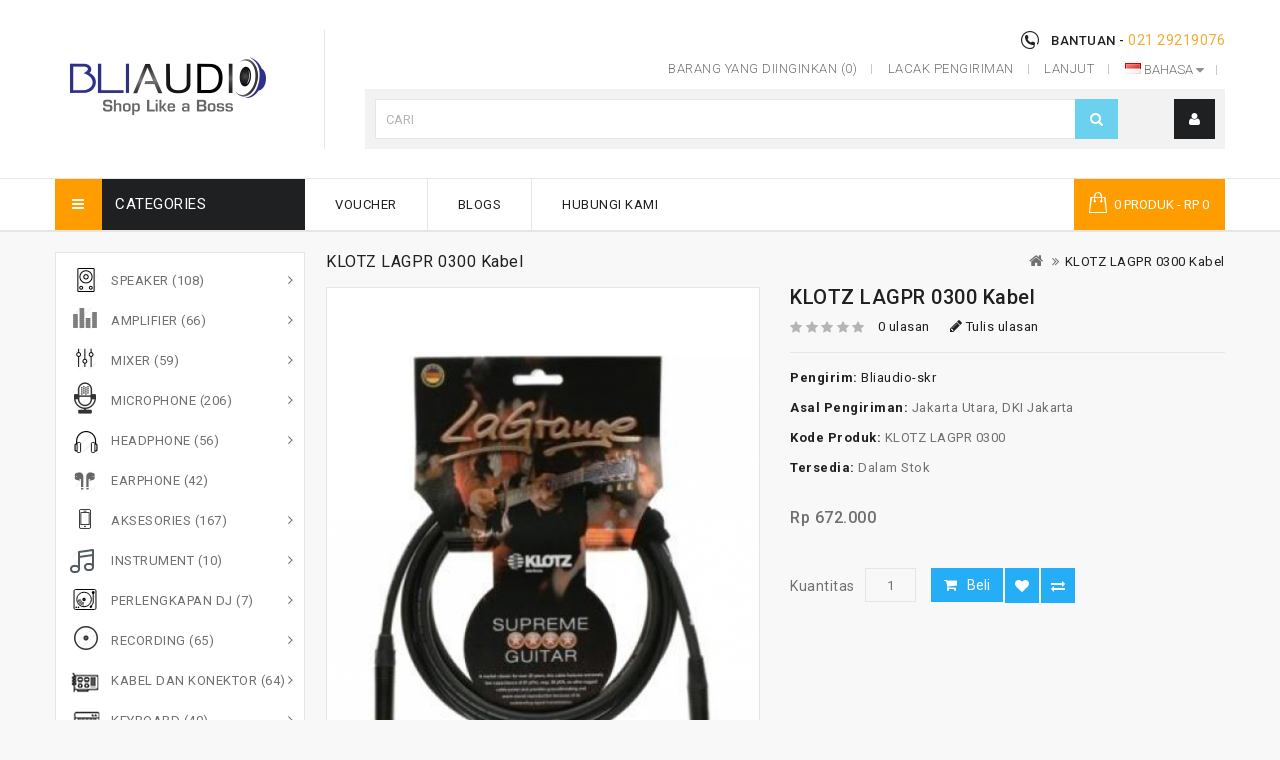

--- FILE ---
content_type: text/html; charset=UTF-8
request_url: https://www.bliaudio.com/klotz-lagpr-0300-kabel-p240
body_size: 12722
content:
                                                                                                                                                                                                                                                                                                                                                                                                                      <!DOCTYPE html>
<!--[if IE]><![endif]-->
<!--[if IE 8 ]><html dir="ltr" lang="id" class="ie8"><![endif]-->
<!--[if IE 9 ]><html dir="ltr" lang="id" class="ie9"><![endif]-->
<!--[if (gt IE 9)|!(IE)]><!-->
<html dir="ltr" lang="id">
<!--<![endif]-->
<head>
<meta charset="UTF-8" />
<meta name="viewport" content="width=device-width, initial-scale=1">
<meta name="google-site-verification" content="VBwtIkp57rDb1aa6z1QFXMTJd8YXxILBK6gQdUp5WBI" />
<meta http-equiv="X-UA-Compatible" content="IE=edge">
<title>KLOTZ LAGPR 0300 Kabel</title>
<base href="https://www.bliaudio.com/" />

<script src="catalog/view/javascript/jquery/jquery-2.1.1.min.js" type="text/javascript"></script>
<script src="catalog/view/javascript/bootstrap/js/bootstrap.min.js" type="text/javascript"></script>
<link href="catalog/view/javascript/font-awesome/css/font-awesome.min.css" rel="stylesheet" type="text/css" />
<link href="//fonts.googleapis.com/css?family=Open+Sans:400,400i,300,700" rel="stylesheet" type="text/css" />
<link href='https://fonts.googleapis.com/css?family=Roboto:300,400,700,400italic,500' rel='stylesheet' type='text/css' />
<link href='https://fonts.googleapis.com/css?family=Dosis:400,300,500,600,700' rel='stylesheet' type='text/css' />
<link href='https://fonts.googleapis.com/css?family=Squada+One' rel='stylesheet' type='text/css' />
<link href='https://fonts.googleapis.com/css?family=Lato:400,300' rel='stylesheet' type='text/css' />
<link href="catalog/view/theme/OPC080192_1/stylesheet/stylesheet.css" rel="stylesheet">

<link rel="stylesheet" type="text/css" href="catalog/view/theme/OPC080192_1/stylesheet/megnor/carousel.css" />
<link rel="stylesheet" type="text/css" href="catalog/view/theme/OPC080192_1/stylesheet/megnor/custom.css" />
<link rel="stylesheet" type="text/css" href="catalog/view/theme/OPC080192_1/stylesheet/megnor/bootstrap.min.css" />
<link rel="stylesheet" type="text/css" href="catalog/view/theme/OPC080192_1/stylesheet/megnor/lightbox.css" />
<link rel="stylesheet" type="text/css" href="catalog/view/theme/OPC080192_1/stylesheet/megnor/animate.css" />
<link rel="stylesheet" type="text/css" href="catalog/view/theme/OPC080192_1/stylesheet/megnor/search_suggestion.css" />


<link href="catalog/view/javascript/jquery/magnific/magnific-popup.css" type="text/css" rel="stylesheet" media="screen" />
<link href="catalog/view/javascript/jquery/datetimepicker/bootstrap-datetimepicker.min.css" type="text/css" rel="stylesheet" media="screen" />
<link href="catalog/view/javascript/jquery/ui/jquery-ui.css" type="text/css" rel="stylesheet" media="screen" />

<!-- Megnor www.templatemela.com - Start -->
<script type="text/javascript" src="catalog/view/javascript/megnor/custom.js"></script>
<script type="text/javascript" src="catalog/view/javascript/megnor/jstree.min.js"></script>
<script type="text/javascript" src="catalog/view/javascript/megnor/carousel.min.js"></script>
<script type="text/javascript" src="catalog/view/javascript/megnor/megnor.min.js"></script>
<script type="text/javascript" src="catalog/view/javascript/megnor/jquery.custom.min.js"></script>
<script type="text/javascript" src="catalog/view/javascript/megnor/jquery.formalize.min.js"></script>
<script type="text/javascript" src="catalog/view/javascript/lightbox/lightbox-2.6.min.js"></script>
<script type="text/javascript" src="catalog/view/javascript/megnor/tabs.js"></script>
<script type="text/javascript" src="catalog/view/javascript/megnor/jquery.elevatezoom.min.js"></script>
<script type="text/javascript" src="catalog/view/javascript/megnor/bootstrap-notify.min.js"></script>
<script type="text/javascript" src="catalog/view/javascript/megnor/jquery-migrate-1.2.1.min.js"></script>
<script type="text/javascript" src="catalog/view/javascript/megnor/jquery.easing.1.3.js"></script>
<script type="text/javascript" src="catalog/view/javascript/megnor/doubletaptogo.js"></script>
<!-- Megnor www.templatemela.com - End -->

<script src="catalog/view/javascript/common_electro.js" type="text/javascript"></script>
		<link href="https://www.bliaudio.com/klotz-lagpr-0300-kabel-p240" rel="canonical" />
		<link href="https://www.bliaudio.com/image/catalog/web/fav-icon.png" rel="icon" />
	
<script src="catalog/view/javascript/jquery/magnific/jquery.magnific-popup.min.js" type="text/javascript"></script>
<script src="catalog/view/javascript/jquery/datetimepicker/moment.js" type="text/javascript"></script>
<script src="catalog/view/javascript/jquery/datetimepicker/bootstrap-datetimepicker.min.js" type="text/javascript"></script>
<script src="catalog/view/javascript/search_suggestion/search_suggestion.js" type="text/javascript"></script>
<script src="catalog/view/javascript/jquery/ui/jquery-ui.js" type="text/javascript"></script>
<script>
  (function(i,s,o,g,r,a,m){i['GoogleAnalyticsObject']=r;i[r]=i[r]||function(){
  (i[r].q=i[r].q||[]).push(arguments)},i[r].l=1*new Date();a=s.createElement(o),
  m=s.getElementsByTagName(o)[0];a.async=1;a.src=g;m.parentNode.insertBefore(a,m)
  })(window,document,'script','https://www.google-analytics.com/analytics.js','ga');

  ga('create', 'UA-99000719-1', 'auto');
  ga('send', 'pageview');

</script>	

			<!-- Facebook Pixel Code -->
			<script>
			  !function(f,b,e,v,n,t,s)
			  {if(f.fbq)return;n=f.fbq=function(){n.callMethod?
			  n.callMethod.apply(n,arguments):n.queue.push(arguments)};
			  if(!f._fbq)f._fbq=n;n.push=n;n.loaded=!0;n.version='2.0';
			  n.queue=[];t=b.createElement(e);t.async=!0;
			  t.src=v;s=b.getElementsByTagName(e)[0];
			  s.parentNode.insertBefore(t,s)}(window, document,'script',
			  'https://connect.facebook.net/en_US/fbevents.js');
			  fbq('init', '350500552053280');
			  fbq('track', 'PageView');
			</script>
			<noscript><img height="1" width="1" style="display:none"
			  src="https://www.facebook.com/tr?id=350500552053280&ev=PageView&noscript=1"
			/></noscript>
			<!-- End Facebook Pixel Code -->
            
<link href="catalog/view/theme/OPC080192_1/stylesheet/default-override.css" rel="stylesheet">

</head>


<body class="product-product-240 layout-2 left-col">
<nav id="top"> 
  <div class="container">
    
    
  </div>
</nav>
<header>
  <div class="container">
    <div class="row">
	<div class="header-left">
      <div class="col-sm-4 header-logo">
        <div id="logo">
                    <a href="https://www.bliaudio.com/index.html"><img src="https://www.bliaudio.com/image/catalog/web/bliaudio_tag3.jpg" title="Bliaudio" alt="Bliaudio" class="img-responsive" /></a>
                  </div>
      </div>
	  </div>
	  <div class="header-right">
	   <div class="content_headercms_top">
	   <div class="headertopright">
	                                                                                   <div class="contact-text">
<div class="text1">Bantuan - </div>
</div>	   <div class="text2"><i class="fa fa-phone"></i> <a href="https://www.bliaudio.com/contact"><span class="hidden-xs hidden-sm hidden-md">021 29219076</span></a></div>
	    
	   </div>
	   </div>
	   
	  <div id="top-links" class="nav pull-right">
	  
	   <div class="lang-curr"><div class="pull-left">
<form action="https://www.bliaudio.com/index.php?route=common/language/language" method="post" enctype="multipart/form-data" id="form-language">
  <div class="btn-group">
    <button class="btn btn-link dropdown-toggle" data-toggle="dropdown">
            <img src="catalog/language/id-id/id-id.png" alt="Bahasa Indonesia" title="Bahasa Indonesia">
                    <span class="hidden-xs hidden-sm hidden-md">Bahasa</span> <i class="fa fa-caret-down"></i></button>
    <ul class="dropdown-menu language-menu">
            <li><button class="btn btn-link btn-block language-select" type="button" name="id-id"><img src="catalog/language/id-id/id-id.png" alt="Bahasa Indonesia" title="Bahasa Indonesia" /> Bahasa Indonesia</button></li>
            <li><button class="btn btn-link btn-block language-select" type="button" name="en-gb"><img src="catalog/language/en-gb/en-gb.png" alt="English" title="English" /> English</button></li>
          </ul>
  </div>
  <input type="hidden" name="code" value="" />
  <input type="hidden" name="redirect" value="https://www.bliaudio.com/klotz-lagpr-0300-kabel-p240?_route_=klotz-lagpr-0300-kabel-p240" />
</form>
</div>
</div>
	  
      <ul class="list-inline">
        <li><a href="https://www.bliaudio.com/wishlist" id="wishlist-total" title="Barang yang diinginkan (0)"><i class="fa fa-heart"></i> <span class="hidden-xs hidden-sm hidden-md">Barang yang diinginkan (0)</span></a></li>

            <li><a href="https://www.bliaudio.com/shipment-tracking" id="shipment-tracking" title="Lacak Pengiriman"><i class="fa fa-truck"></i> <span class="hidden-xs hidden-sm hidden-md">Lacak Pengiriman</span></a></li>
            
        <li><a href="https://www.bliaudio.com/checkout" title="Lanjut"><i class="fa fa-share"></i> <span class="hidden-xs hidden-sm hidden-md">Lanjut</span></a></li>
      </ul>
    </div>
	   
      <div class="col-sm-5 header-search">
			<div id="search" class="input-group">

            <div class="col-sm-3 sort hidden">
            
          <select name="category_id" class="form-control">
            <option value="0">Kategori</option>
                                    <option value="139">Speaker</option>
                                                <option value="140">&nbsp;&nbsp;&nbsp;&nbsp;&nbsp;&nbsp;Aktif</option>
                                                            <option value="141">&nbsp;&nbsp;&nbsp;&nbsp;&nbsp;&nbsp;Pasif</option>
                                                                        <option value="143">Amplifier</option>
                                                <option value="228">&nbsp;&nbsp;&nbsp;&nbsp;&nbsp;&nbsp;Headphone Amplifier</option>
                                                            <option value="145">&nbsp;&nbsp;&nbsp;&nbsp;&nbsp;&nbsp;Instrument</option>
                                                            <option value="147">&nbsp;&nbsp;&nbsp;&nbsp;&nbsp;&nbsp;PA</option>
                                                            <option value="182">&nbsp;&nbsp;&nbsp;&nbsp;&nbsp;&nbsp;Profesional</option>
                                                            <option value="146">&nbsp;&nbsp;&nbsp;&nbsp;&nbsp;&nbsp;Sound System</option>
                                                                        <option value="148">Mixer</option>
                                                <option value="150">&nbsp;&nbsp;&nbsp;&nbsp;&nbsp;&nbsp;FoH</option>
                                                            <option value="151">&nbsp;&nbsp;&nbsp;&nbsp;&nbsp;&nbsp;Broadcast</option>
                                                                        <option value="152">Microphone</option>
                                                <option value="226">&nbsp;&nbsp;&nbsp;&nbsp;&nbsp;&nbsp;Headset</option>
                                                            <option value="227">&nbsp;&nbsp;&nbsp;&nbsp;&nbsp;&nbsp;Lavalier</option>
                                                            <option value="154">&nbsp;&nbsp;&nbsp;&nbsp;&nbsp;&nbsp;Wired Mic</option>
                                                            <option value="244">&nbsp;&nbsp;&nbsp;&nbsp;&nbsp;&nbsp;Wireless Mic</option>
                                                                        <option value="161">Headphone</option>
                                                <option value="163">&nbsp;&nbsp;&nbsp;&nbsp;&nbsp;&nbsp;Profesional</option>
                                                            <option value="164">&nbsp;&nbsp;&nbsp;&nbsp;&nbsp;&nbsp;Lifestyle</option>
                                                                        <option value="165">Earphone</option>
                                                            <option value="186">Aksesories</option>
                                                <option value="265">&nbsp;&nbsp;&nbsp;&nbsp;&nbsp;&nbsp;Piano Seat</option>
                                                            <option value="245">&nbsp;&nbsp;&nbsp;&nbsp;&nbsp;&nbsp;Audio Prosesor dan Mic Preamp</option>
                                                            <option value="187">&nbsp;&nbsp;&nbsp;&nbsp;&nbsp;&nbsp;Lain-lain</option>
                                                <option value="188">&nbsp;&nbsp;&nbsp;&nbsp;&nbsp;&nbsp;&nbsp;&nbsp;&nbsp;&nbsp;&nbsp;&nbsp;DI box</option>
                                                <option value="190">&nbsp;&nbsp;&nbsp;&nbsp;&nbsp;&nbsp;&nbsp;&nbsp;&nbsp;&nbsp;&nbsp;&nbsp;Stands</option>
                                                                        <option value="192">Instrument</option>
                                                <option value="196">&nbsp;&nbsp;&nbsp;&nbsp;&nbsp;&nbsp;Alat musik tiup</option>
                                                            <option value="197">&nbsp;&nbsp;&nbsp;&nbsp;&nbsp;&nbsp;Alat musik petik</option>
                                                            <option value="198">&nbsp;&nbsp;&nbsp;&nbsp;&nbsp;&nbsp;Alat musik pukul</option>
                                                            <option value="199">&nbsp;&nbsp;&nbsp;&nbsp;&nbsp;&nbsp;Alat musik electric</option>
                                                            <option value="207">&nbsp;&nbsp;&nbsp;&nbsp;&nbsp;&nbsp;Wireless Pedal</option>
                                                                        <option value="200">Perlengkapan DJ</option>
                                                <option value="202">&nbsp;&nbsp;&nbsp;&nbsp;&nbsp;&nbsp;Mixer</option>
                                                            <option value="246">&nbsp;&nbsp;&nbsp;&nbsp;&nbsp;&nbsp;Aksesories</option>
                                                <option value="217">&nbsp;&nbsp;&nbsp;&nbsp;&nbsp;&nbsp;&nbsp;&nbsp;&nbsp;&nbsp;&nbsp;&nbsp;Launchpad</option>
                                                                        <option value="206">Recording</option>
                                                <option value="219">&nbsp;&nbsp;&nbsp;&nbsp;&nbsp;&nbsp;CD Player-Recording</option>
                                                            <option value="220">&nbsp;&nbsp;&nbsp;&nbsp;&nbsp;&nbsp;Field Recorder</option>
                                                            <option value="221">&nbsp;&nbsp;&nbsp;&nbsp;&nbsp;&nbsp;Handheld Recorder</option>
                                                            <option value="222">&nbsp;&nbsp;&nbsp;&nbsp;&nbsp;&nbsp;PCM Recorder</option>
                                                            <option value="223">&nbsp;&nbsp;&nbsp;&nbsp;&nbsp;&nbsp;Portstudio Recorder</option>
                                                            <option value="224">&nbsp;&nbsp;&nbsp;&nbsp;&nbsp;&nbsp;Studio Monitor</option>
                                                            <option value="225">&nbsp;&nbsp;&nbsp;&nbsp;&nbsp;&nbsp;USB Interfaces</option>
                                                            <option value="229">&nbsp;&nbsp;&nbsp;&nbsp;&nbsp;&nbsp;Instrument Tuner</option>
                                                            <option value="247">&nbsp;&nbsp;&nbsp;&nbsp;&nbsp;&nbsp;Sound Card</option>
                                                                        <option value="208">Kabel dan Konektor</option>
                                                <option value="248">&nbsp;&nbsp;&nbsp;&nbsp;&nbsp;&nbsp;Kabel</option>
                                                <option value="250">&nbsp;&nbsp;&nbsp;&nbsp;&nbsp;&nbsp;&nbsp;&nbsp;&nbsp;&nbsp;&nbsp;&nbsp;Audio</option>
                                                <option value="251">&nbsp;&nbsp;&nbsp;&nbsp;&nbsp;&nbsp;&nbsp;&nbsp;&nbsp;&nbsp;&nbsp;&nbsp;Listrik</option>
                                                <option value="252">&nbsp;&nbsp;&nbsp;&nbsp;&nbsp;&nbsp;&nbsp;&nbsp;&nbsp;&nbsp;&nbsp;&nbsp;Data</option>
                                                            <option value="249">&nbsp;&nbsp;&nbsp;&nbsp;&nbsp;&nbsp;Konektor</option>
                                                <option value="253">&nbsp;&nbsp;&nbsp;&nbsp;&nbsp;&nbsp;&nbsp;&nbsp;&nbsp;&nbsp;&nbsp;&nbsp;Audio</option>
                                                <option value="254">&nbsp;&nbsp;&nbsp;&nbsp;&nbsp;&nbsp;&nbsp;&nbsp;&nbsp;&nbsp;&nbsp;&nbsp;Profesional</option>
                                                <option value="255">&nbsp;&nbsp;&nbsp;&nbsp;&nbsp;&nbsp;&nbsp;&nbsp;&nbsp;&nbsp;&nbsp;&nbsp;Video</option>
                                                <option value="256">&nbsp;&nbsp;&nbsp;&nbsp;&nbsp;&nbsp;&nbsp;&nbsp;&nbsp;&nbsp;&nbsp;&nbsp;Power</option>
                                                <option value="257">&nbsp;&nbsp;&nbsp;&nbsp;&nbsp;&nbsp;&nbsp;&nbsp;&nbsp;&nbsp;&nbsp;&nbsp;Lighting</option>
                                                <option value="258">&nbsp;&nbsp;&nbsp;&nbsp;&nbsp;&nbsp;&nbsp;&nbsp;&nbsp;&nbsp;&nbsp;&nbsp;Data</option>
                                                                        <option value="214">Keyboard</option>
                                                <option value="266">&nbsp;&nbsp;&nbsp;&nbsp;&nbsp;&nbsp;Digital Keyboard</option>
                                                            <option value="267">&nbsp;&nbsp;&nbsp;&nbsp;&nbsp;&nbsp;Digital Piano</option>
                                                            <option value="216">&nbsp;&nbsp;&nbsp;&nbsp;&nbsp;&nbsp;Launchkey</option>
                                                            <option value="259">&nbsp;&nbsp;&nbsp;&nbsp;&nbsp;&nbsp;Mini Keyboard</option>
                                                                        <option value="268">Teleconference Audio</option>
                                              </select>
        </div>
<div class="searchbox" id="searchbox">
<input type="text" name="search" value="" placeholder="Cari" class="form-control input-lg search-autocomplete" />
<span class="input-group-btn">
<button type="button" class="btn btn-default btn-lg"><i class="fa fa-search"></i></button>
</span>
</div>
</div>

<script type="text/javascript">

/* Search */
	$('#search input[name=\'search\']').parent().find('button').on('click', function() {
		url = $('base').attr('href') + 'index.php?route=product/search';

		var search = $('.header-search input[name=\'search\']').val();

		if (search) {
			url += '&search=' + encodeURIComponent(search);
		}
		
		var search = $('.header-search input[name=\'search\']').prop('value');
	
		var category_id = $('.header-search select[name=\'category_id\']').prop('value');
	
		if (category_id > 0) {
			url += '&category_id=' + encodeURIComponent(category_id);
		}

		location = url;
	});

	$('#search input[name=\'search\']').on('keydown', function(e) {
		if (e.keyCode == 13) {
			$('.header-search input[name=\'search\']').parent().find('button').trigger('click');
		}
	});
	
	$('select[name=\'category_id\']').on('change', function() {
	if (this.value == '0') {
		$('input[name=\'sub_category\']').prop('disabled', true);
	} else {
		$('input[name=\'sub_category\']').prop('disabled', false);
	}
});

$('select[name=\'category_id\']').trigger('change');
</script>			<div class="dropdown myaccount"><a href="https://www.bliaudio.com/account" title="Akun Saya" class="dropdown-toggle" data-toggle="dropdown"><i class="fa fa-user"></i> <span class="hidden-xs hidden-sm hidden-md">Akun Saya</span> <span class="caret"></span></a>
          <ul class="dropdown-menu dropdown-menu-right myaccount-menu">
                        <li><a href="https://www.bliaudio.com/register">Daftar</a></li>
            <li><a href="https://www.bliaudio.com/login">Masuk</a></li>
                      </ul>
        </div>
      </div>
	  
	  	  
      </div>
    </div>
  </div>
</header>

<div class="nav-inner-cms">
  <div class="header-bottom">
	<div class="main-menu container" id="cms-menu">
	
	<div class="row">
	
	    <div class="box-category-heading"><span class="heading-img"></span>Categories</div>
        <ul class="main-navigation">
			<!--<li class="first level0"><a href="https://www.bliaudio.com/affiliate-account">Afiliasi</a></li>-->
            <li class="level0"><a href="https://www.bliaudio.com/voucher">Voucher</a></li>
            <!--<li class="level0"><a href="https://www.bliaudio.com/manufacturer">Merek</a></li>   
			-->
       		<li class="level0"> <a href="https://www.bliaudio.com/blogs">Blogs</a></li>       
						<li class="level0"><a href="https://www.bliaudio.com/contact">Hubungi Kami</a></li>
			
         </ul>
		<div class="col-sm-3 header-cart"><div id="cart" class="btn-group btn-block">
  <button type="button" data-toggle="dropdown" data-loading-text="Loading..." class="btn btn-inverse btn-block btn-lg dropdown-toggle"><i class="fa fa-shopping-cart"></i> <span id="cart-total">0 Produk - Rp 0</span></button>
  <ul class="dropdown-menu pull-right cart-menu">
        <li>
      <p class="text-center">Keranjang Belanja anda kosong!</p>
    </li>
      </ul>
</div>
</div>
     </div>
	  </div>
     </div>
</div>

<nav class="nav-container" role="navigation">
<div class="nav-inner">
<!-- ======= Menu Code START ========= -->
<!-- Opencart 3 level Category Menu-->
<div class="container">
<div class="row">
<div id="menu" class="main-menu">

<div class="nav-responsive"><span>Menu</span><div class="expandable"></div></div>
  <ul class="main-navigation">
        <li><a href="https://www.bliaudio.com/speaker-c139">Speaker</a>
      
                <ul>
                             										
				<li>
								
					<a href="https://www.bliaudio.com/speaker-c139/aktif-c140" >Aktif (26)</a>
										  
			</li>		
                              										
				<li>
								
					<a href="https://www.bliaudio.com/speaker-c139/pasif-c141" >Pasif (13)</a>
										  
			</li>		
                            </ul>
                  </li>
        <li><a href="https://www.bliaudio.com/amplifier-c143">Amplifier</a>
      
                <ul>
                             										
				<li>
								
					<a href="https://www.bliaudio.com/amplifier-c143/headphone-amplifier-c228" >Headphone Amplifier (4)</a>
										  
			</li>		
                              										
				<li>
								
					<a href="https://www.bliaudio.com/amplifier-c143/instrument-c145" >Instrument (32)</a>
										  
			</li>		
                              										
				<li>
								
					<a href="https://www.bliaudio.com/amplifier-c143/pa-c147" >PA (0)</a>
										  
			</li>		
                              										
				<li>
								
					<a href="https://www.bliaudio.com/amplifier-c143/profesional-c182" >Profesional (0)</a>
										  
			</li>		
                              										
				<li>
								
					<a href="https://www.bliaudio.com/amplifier-c143/sound-system-c146" >Sound System (7)</a>
										  
			</li>		
                            </ul>
                  </li>
        <li><a href="https://www.bliaudio.com/mixer-c148">Mixer</a>
      
                <ul>
                             										
				<li>
								
					<a href="https://www.bliaudio.com/mixer-c148/foh-c150" >FoH (9)</a>
										  
			</li>		
                              										
				<li>
								
					<a href="https://www.bliaudio.com/mixer-c148/broadcast-c151" >Broadcast (1)</a>
										  
			</li>		
                            </ul>
                  </li>
        <li><a href="https://www.bliaudio.com/microphone-c152">Microphone</a>
      
                <ul>
                             										
				<li>
								
					<a href="https://www.bliaudio.com/microphone-c152/headset-c226" >Headset (8)</a>
										  
			</li>		
                              										
				<li>
								
					<a href="https://www.bliaudio.com/microphone-c152/lavalier-c227" >Lavalier (6)</a>
										  
			</li>		
                              										
				<li>
								
					<a href="https://www.bliaudio.com/microphone-c152/wired-mic-c154" >Wired Mic (122)</a>
										  
			</li>		
                              										
				<li>
								
					<a href="https://www.bliaudio.com/microphone-c152/wireless-mic-c244" >Wireless Mic (53)</a>
										  
			</li>		
                            </ul>
                  </li>
        <li><a href="https://www.bliaudio.com/headphone-c161">Headphone</a>
      
                <ul>
                             										
				<li>
								
					<a href="https://www.bliaudio.com/headphone-c161/profesional-c163" >Profesional (21)</a>
										  
			</li>		
                              										
				<li>
								
					<a href="https://www.bliaudio.com/headphone-c161/lifestyle-c164" >Lifestyle (0)</a>
										  
			</li>		
                            </ul>
                  </li>
        <li><a href="https://www.bliaudio.com/earphone-c165">Earphone</a>
          </li>
        <li><a href="https://www.bliaudio.com/aksesories-c186">Aksesories</a>
      
                <ul>
                             										
				<li>
								
					<a href="https://www.bliaudio.com/aksesories-c186/piano-seat-c265" >Piano Seat (1)</a>
										  
			</li>		
                              										
				<li>
								
					<a href="https://www.bliaudio.com/aksesories-c186/audio-prosesor-dan-mic-preamp-c245" >Audio Prosesor dan Mic Preamp (11)</a>
										  
			</li>		
                              										
				<li>
									<a href="https://www.bliaudio.com/aksesories-c186/lain-lain-c187" class="activSub" >Lain-lain (132)</a> 					
												<ul class="col3">
									<li><a href="https://www.bliaudio.com/lain-lain-c187/di-box-c188"  >DI box</a></li>
				 					<li><a href="https://www.bliaudio.com/lain-lain-c187/stands-c190"  >Stands</a></li>
				 				</ul>
			  		  
			</li>		
                            </ul>
                  </li>
        <li><a href="https://www.bliaudio.com/instrument-c192">Instrument</a>
      
                <ul>
                             										
				<li>
								
					<a href="https://www.bliaudio.com/instrument-c192/alat-musik-tiup-c196" >Alat musik tiup (0)</a>
										  
			</li>		
                              										
				<li>
								
					<a href="https://www.bliaudio.com/instrument-c192/alat-musik-petik-c197" >Alat musik petik (0)</a>
										  
			</li>		
                              										
				<li>
								
					<a href="https://www.bliaudio.com/instrument-c192/alat-musik-pukul-c198" >Alat musik pukul (3)</a>
										  
			</li>		
                              										
				<li>
								
					<a href="https://www.bliaudio.com/instrument-c192/alat-musik-electric-c199" >Alat musik electric (1)</a>
										  
			</li>		
                              										
				<li>
								
					<a href="https://www.bliaudio.com/instrument-c192/wireless-pedal-c207" >Wireless Pedal (2)</a>
										  
			</li>		
                            </ul>
                  </li>
        <li><a href="https://www.bliaudio.com/perlengkapan-dj-c200">Perlengkapan DJ</a>
      
                <ul>
                             										
				<li>
								
					<a href="https://www.bliaudio.com/perlengkapan-dj-c200/mixer-c202" >Mixer (5)</a>
										  
			</li>		
                              										
				<li>
									<a href="https://www.bliaudio.com/perlengkapan-dj-c200/aksesories-c246" class="activSub" >Aksesories (2)</a> 					
												<ul class="col2">
									<li><a href="https://www.bliaudio.com/aksesories-c246/launchpad-c217"  >Launchpad</a></li>
				 				</ul>
			  		  
			</li>		
                            </ul>
                  </li>
        <li><a href="https://www.bliaudio.com/recording-c206">Recording</a>
      
                <ul>
                             										
				<li>
								
					<a href="https://www.bliaudio.com/recording-c206/cd-player-recording-c219" >CD Player-Recording (3)</a>
										  
			</li>		
                              										
				<li>
								
					<a href="https://www.bliaudio.com/recording-c206/field-recorder-c220" >Field Recorder (2)</a>
										  
			</li>		
                              										
				<li>
								
					<a href="https://www.bliaudio.com/recording-c206/handheld-recorder-c221" >Handheld Recorder (8)</a>
										  
			</li>		
                              										
				<li>
								
					<a href="https://www.bliaudio.com/recording-c206/pcm-recorder-c222" >PCM Recorder (9)</a>
										  
			</li>		
                              										
				<li>
								
					<a href="https://www.bliaudio.com/recording-c206/portstudio-recorder-c223" >Portstudio Recorder (0)</a>
										  
			</li>		
                              										
				<li>
								
					<a href="https://www.bliaudio.com/recording-c206/studio-monitor-c224" >Studio Monitor (3)</a>
										  
			</li>		
                              										
				<li>
								
					<a href="https://www.bliaudio.com/recording-c206/usb-interfaces-c225" >USB Interfaces (3)</a>
										  
			</li>		
                              										
				<li>
								
					<a href="https://www.bliaudio.com/recording-c206/instrument-tuner-c229" >Instrument Tuner (0)</a>
										  
			</li>		
                              										
				<li>
								
					<a href="https://www.bliaudio.com/recording-c206/sound-card-c247" >Sound Card (11)</a>
										  
			</li>		
                            </ul>
                  </li>
        <li><a href="https://www.bliaudio.com/kabel-dan-konektor-c208">Kabel dan Konektor</a>
      
                <ul>
                             										
				<li>
									<a href="https://www.bliaudio.com/kabel-dan-konektor-c208/kabel-c248" class="activSub" >Kabel (25)</a> 					
												<ul class="col2">
									<li><a href="https://www.bliaudio.com/kabel-c248/audio-c250"  >Audio</a></li>
				 					<li><a href="https://www.bliaudio.com/kabel-c248/listrik-c251"  >Listrik</a></li>
				 					<li><a href="https://www.bliaudio.com/kabel-c248/data-c252"  >Data</a></li>
				 				</ul>
			  		  
			</li>		
                              										
				<li>
									<a href="https://www.bliaudio.com/kabel-dan-konektor-c208/konektor-c249" class="activSub" >Konektor (37)</a> 					
												<ul class="col2">
									<li><a href="https://www.bliaudio.com/konektor-c249/audio-c253"  >Audio</a></li>
				 					<li><a href="https://www.bliaudio.com/konektor-c249/profesional-c254"  >Profesional</a></li>
				 					<li><a href="https://www.bliaudio.com/konektor-c249/video-c255"  >Video</a></li>
				 					<li><a href="https://www.bliaudio.com/konektor-c249/power-c256"  >Power</a></li>
				 					<li><a href="https://www.bliaudio.com/konektor-c249/lighting-c257"  >Lighting</a></li>
				 					<li><a href="https://www.bliaudio.com/konektor-c249/data-c258"  >Data</a></li>
				 				</ul>
			  		  
			</li>		
                            </ul>
                  </li>
        <li><a href="https://www.bliaudio.com/keyboard-c214">Keyboard</a>
      
                <ul>
                             										
				<li>
								
					<a href="https://www.bliaudio.com/keyboard-c214/digital-keyboard-c266" >Digital Keyboard (19)</a>
										  
			</li>		
                              										
				<li>
								
					<a href="https://www.bliaudio.com/keyboard-c214/digital-piano-c267" >Digital Piano (6)</a>
										  
			</li>		
                              										
				<li>
								
					<a href="https://www.bliaudio.com/keyboard-c214/launchkey-c216" >Launchkey (13)</a>
										  
			</li>		
                              										
				<li>
								
					<a href="https://www.bliaudio.com/keyboard-c214/mini-keyboard-c259" >Mini Keyboard (1)</a>
										  
			</li>		
                            </ul>
                  </li>
    
	<li class="first level0"><a href="https://www.bliaudio.com/affiliate-account">Afiliasi</a></li>
	<li class="level0"><a href="https://www.bliaudio.com/voucher">Voucher</a></li>
	<li class="level0"><a href="https://www.bliaudio.com/manufacturer">Merek</a></li>   
		<li class="level0"> <a href="https://www.bliaudio.com/blogs">Blogs</a></li>       
		<li class="level0"><a href="https://www.bliaudio.com/contact">Hubungi Kami</a></li>

  </ul>
</div>
</div>
<!-- ======= Menu Code END ========= -->
</div>
</div>
</nav>   
<div class="container">
  <ul class="breadcrumb">
        <li><a href="https://www.bliaudio.com/index.html"><i class="fa fa-home"></i></a></li>
        <li><a href="https://www.bliaudio.com/klotz-lagpr-0300-kabel-p240">KLOTZ LAGPR 0300 Kabel</a></li>
      </ul>
  
  <div class="row"><aside id="column-left" class="col-sm-3 hidden-xs">
    <div class="box megnorcategory">
<div class="box-heading box-category-heading">heading_title</div>
<div class="box-content">
<ul id="nav-one" class="dropmenu">
        
    
  <li class="menu_1 activ-cat topcat">
  	<a href="https://www.bliaudio.com/speaker-c139" class="activSub">Speaker (108)</a> 
        <span class="active_menu"></span>					
  				
    	<div class="categorybg">
		 <ul>
		 	 			              	

	            <li class="categorycolumn">
								
					<a href="https://www.bliaudio.com/speaker-c139/aktif-c140"  >Aktif</a>
				
						  
			</li>		
                                 	

	            <li class="categorycolumn">
								
					<a href="https://www.bliaudio.com/speaker-c139/pasif-c141"  >Pasif</a>
				
						  
			</li>		
                    		 </ul>
	</div>
	
  </li>
      
    
  <li class="menu_2 activ-cat topcat">
  	<a href="https://www.bliaudio.com/amplifier-c143" class="activSub">Amplifier (66)</a> 
        <span class="active_menu"></span>					
  				
    	<div class="categorybg">
		 <ul>
		 	 			              	

	            <li class="categorycolumn">
								
					<a href="https://www.bliaudio.com/amplifier-c143/headphone-amplifier-c228"  >Headphone Amplifier</a>
				
						  
			</li>		
                                 	

	            <li class="categorycolumn">
								
					<a href="https://www.bliaudio.com/amplifier-c143/instrument-c145"  >Instrument</a>
				
						  
			</li>		
                                 	

	            <li class="categorycolumn">
								
					<a href="https://www.bliaudio.com/amplifier-c143/pa-c147"  >PA</a>
				
						  
			</li>		
                                 	

	            <li class="categorycolumn">
								
					<a href="https://www.bliaudio.com/amplifier-c143/profesional-c182"  >Profesional</a>
				
						  
			</li>		
                                 	

	            <li class="categorycolumn">
								
					<a href="https://www.bliaudio.com/amplifier-c143/sound-system-c146"  >Sound System</a>
				
						  
			</li>		
                    		 </ul>
	</div>
	
  </li>
      
    
  <li class="menu_3 activ-cat topcat">
  	<a href="https://www.bliaudio.com/mixer-c148" class="activSub">Mixer (59)</a> 
        <span class="active_menu"></span>					
  				
    	<div class="categorybg">
		 <ul>
		 	 			              	

	            <li class="categorycolumn">
								
					<a href="https://www.bliaudio.com/mixer-c148/foh-c150"  >FoH</a>
				
						  
			</li>		
                                 	

	            <li class="categorycolumn">
								
					<a href="https://www.bliaudio.com/mixer-c148/broadcast-c151"  >Broadcast</a>
				
						  
			</li>		
                    		 </ul>
	</div>
	
  </li>
      
    
  <li class="menu_4 activ-cat topcat">
  	<a href="https://www.bliaudio.com/microphone-c152" class="activSub">Microphone (206)</a> 
        <span class="active_menu"></span>					
  				
    	<div class="categorybg">
		 <ul>
		 	 			              	

	            <li class="categorycolumn">
								
					<a href="https://www.bliaudio.com/microphone-c152/headset-c226"  >Headset</a>
				
						  
			</li>		
                                 	

	            <li class="categorycolumn">
								
					<a href="https://www.bliaudio.com/microphone-c152/lavalier-c227"  >Lavalier</a>
				
						  
			</li>		
                                 	

	            <li class="categorycolumn">
								
					<a href="https://www.bliaudio.com/microphone-c152/wired-mic-c154"  >Wired Mic</a>
				
						  
			</li>		
                                 	

	            <li class="categorycolumn">
								
					<a href="https://www.bliaudio.com/microphone-c152/wireless-mic-c244"  >Wireless Mic</a>
				
						  
			</li>		
                    		 </ul>
	</div>
	
  </li>
      
    
  <li class="menu_5 activ-cat topcat">
  	<a href="https://www.bliaudio.com/headphone-c161" class="activSub">Headphone (56)</a> 
        <span class="active_menu"></span>					
  				
    	<div class="categorybg">
		 <ul>
		 	 			              	

	            <li class="categorycolumn">
								
					<a href="https://www.bliaudio.com/headphone-c161/profesional-c163"  >Profesional</a>
				
						  
			</li>		
                                 	

	            <li class="categorycolumn">
								
					<a href="https://www.bliaudio.com/headphone-c161/lifestyle-c164"  >Lifestyle</a>
				
						  
			</li>		
                    		 </ul>
	</div>
	
  </li>
      
    
  <li class="menu_6  topcat">
  				
	<a href="https://www.bliaudio.com/earphone-c165">Earphone (42)</a> 	
  				
    
  </li>
      
    
  <li class="menu_7 activ-cat topcat">
  	<a href="https://www.bliaudio.com/aksesories-c186" class="activSub">Aksesories (167)</a> 
        <span class="active_menu"></span>					
  				
    	<div class="categorybg">
		 <ul>
		 	 			              	

	            <li class="categorycolumn">
								
					<a href="https://www.bliaudio.com/aksesories-c186/piano-seat-c265"  >Piano Seat</a>
				
						  
			</li>		
                                 	

	            <li class="categorycolumn">
								
					<a href="https://www.bliaudio.com/aksesories-c186/audio-prosesor-dan-mic-preamp-c245"  >Audio Prosesor dan Mic Preamp</a>
				
						  
			</li>		
                                 	

	            <li class="categorycolumn">
									<a href="https://www.bliaudio.com/aksesories-c186/lain-lain-c187" class="activSub" >Lain-lain</a> 					
				
												<ul>
									<li><a href="https://www.bliaudio.com/lain-lain-c187/di-box-c188"  >DI box</a></li>
				 					<li><a href="https://www.bliaudio.com/lain-lain-c187/stands-c190"  >Stands</a></li>
				 				</ul>
							  		  
			</li>		
                    		 </ul>
	</div>
	
  </li>
      
    
  <li class="menu_8 activ-cat topcat">
  	<a href="https://www.bliaudio.com/instrument-c192" class="activSub">Instrument (10)</a> 
        <span class="active_menu"></span>					
  				
    	<div class="categorybg">
		 <ul>
		 	 			              	

	            <li class="categorycolumn">
								
					<a href="https://www.bliaudio.com/instrument-c192/alat-musik-tiup-c196"  >Alat musik tiup</a>
				
						  
			</li>		
                                 	

	            <li class="categorycolumn">
								
					<a href="https://www.bliaudio.com/instrument-c192/alat-musik-petik-c197"  >Alat musik petik</a>
				
						  
			</li>		
                                 	

	            <li class="categorycolumn">
								
					<a href="https://www.bliaudio.com/instrument-c192/alat-musik-pukul-c198"  >Alat musik pukul</a>
				
						  
			</li>		
                                 	

	            <li class="categorycolumn">
								
					<a href="https://www.bliaudio.com/instrument-c192/alat-musik-electric-c199"  >Alat musik electric</a>
				
						  
			</li>		
                                 	

	            <li class="categorycolumn">
								
					<a href="https://www.bliaudio.com/instrument-c192/wireless-pedal-c207"  >Wireless Pedal</a>
				
						  
			</li>		
                    		 </ul>
	</div>
	
  </li>
      
    
  <li class="menu_9 activ-cat topcat">
  	<a href="https://www.bliaudio.com/perlengkapan-dj-c200" class="activSub">Perlengkapan DJ (7)</a> 
        <span class="active_menu"></span>					
  				
    	<div class="categorybg">
		 <ul>
		 	 			              	

	            <li class="categorycolumn">
								
					<a href="https://www.bliaudio.com/perlengkapan-dj-c200/mixer-c202"  >Mixer</a>
				
						  
			</li>		
                                 	

	            <li class="categorycolumn">
									<a href="https://www.bliaudio.com/perlengkapan-dj-c200/aksesories-c246" class="activSub" >Aksesories</a> 					
				
												<ul>
									<li><a href="https://www.bliaudio.com/aksesories-c246/launchpad-c217"  >Launchpad</a></li>
				 				</ul>
							  		  
			</li>		
                    		 </ul>
	</div>
	
  </li>
      
    
  <li class="menu_10 activ-cat topcat">
  	<a href="https://www.bliaudio.com/recording-c206" class="activSub">Recording (65)</a> 
        <span class="active_menu"></span>					
  				
    	<div class="categorybg">
		 <ul>
		 	 			              	

	            <li class="categorycolumn">
								
					<a href="https://www.bliaudio.com/recording-c206/cd-player-recording-c219"  >CD Player-Recording</a>
				
						  
			</li>		
                                 	

	            <li class="categorycolumn">
								
					<a href="https://www.bliaudio.com/recording-c206/field-recorder-c220"  >Field Recorder</a>
				
						  
			</li>		
                                 	

	            <li class="categorycolumn">
								
					<a href="https://www.bliaudio.com/recording-c206/handheld-recorder-c221"  >Handheld Recorder</a>
				
						  
			</li>		
                                 	

	            <li class="categorycolumn">
								
					<a href="https://www.bliaudio.com/recording-c206/pcm-recorder-c222"  >PCM Recorder</a>
				
						  
			</li>		
                                 	

	            <li class="categorycolumn">
								
					<a href="https://www.bliaudio.com/recording-c206/portstudio-recorder-c223"  >Portstudio Recorder</a>
				
						  
			</li>		
                                 	

	            <li class="categorycolumn">
								
					<a href="https://www.bliaudio.com/recording-c206/studio-monitor-c224"  >Studio Monitor</a>
				
						  
			</li>		
                                 	

	            <li class="categorycolumn">
								
					<a href="https://www.bliaudio.com/recording-c206/usb-interfaces-c225"  >USB Interfaces</a>
				
						  
			</li>		
                                 	

	            <li class="categorycolumn">
								
					<a href="https://www.bliaudio.com/recording-c206/instrument-tuner-c229"  >Instrument Tuner</a>
				
						  
			</li>		
                                 	

	            <li class="categorycolumn">
								
					<a href="https://www.bliaudio.com/recording-c206/sound-card-c247"  >Sound Card</a>
				
						  
			</li>		
                    		 </ul>
	</div>
	
  </li>
      
    
  <li class="menu_11 activ-cat topcat">
  	<a href="https://www.bliaudio.com/kabel-dan-konektor-c208" class="activSub">Kabel dan Konektor (64)</a> 
        <span class="active_menu"></span>					
  				
    	<div class="categorybg">
		 <ul>
		 	 			              	

	            <li class="categorycolumn">
									<a href="https://www.bliaudio.com/kabel-dan-konektor-c208/kabel-c248" class="activSub" >Kabel</a> 					
				
												<ul>
									<li><a href="https://www.bliaudio.com/kabel-c248/audio-c250"  >Audio</a></li>
				 					<li><a href="https://www.bliaudio.com/kabel-c248/listrik-c251"  >Listrik</a></li>
				 					<li><a href="https://www.bliaudio.com/kabel-c248/data-c252"  >Data</a></li>
				 				</ul>
							  		  
			</li>		
                                 	

	            <li class="categorycolumn">
									<a href="https://www.bliaudio.com/kabel-dan-konektor-c208/konektor-c249" class="activSub" >Konektor</a> 					
				
												<ul>
									<li><a href="https://www.bliaudio.com/konektor-c249/audio-c253"  >Audio</a></li>
				 					<li><a href="https://www.bliaudio.com/konektor-c249/profesional-c254"  >Profesional</a></li>
				 					<li><a href="https://www.bliaudio.com/konektor-c249/video-c255"  >Video</a></li>
				 					<li><a href="https://www.bliaudio.com/konektor-c249/power-c256"  >Power</a></li>
				 					<li><a href="https://www.bliaudio.com/konektor-c249/lighting-c257"  >Lighting</a></li>
				 					<li><a href="https://www.bliaudio.com/konektor-c249/data-c258"  >Data</a></li>
				 				</ul>
							  		  
			</li>		
                    		 </ul>
	</div>
	
  </li>
      
    
  <li class="menu_12 activ-cat topcat">
  	<a href="https://www.bliaudio.com/keyboard-c214" class="activSub">Keyboard (40)</a> 
        <span class="active_menu"></span>					
  				
    	<div class="categorybg">
		 <ul>
		 	 			              	

	            <li class="categorycolumn">
								
					<a href="https://www.bliaudio.com/keyboard-c214/digital-keyboard-c266"  >Digital Keyboard</a>
				
						  
			</li>		
                                 	

	            <li class="categorycolumn">
								
					<a href="https://www.bliaudio.com/keyboard-c214/digital-piano-c267"  >Digital Piano</a>
				
						  
			</li>		
                                 	

	            <li class="categorycolumn">
								
					<a href="https://www.bliaudio.com/keyboard-c214/launchkey-c216"  >Launchkey</a>
				
						  
			</li>		
                                 	

	            <li class="categorycolumn">
								
					<a href="https://www.bliaudio.com/keyboard-c214/mini-keyboard-c259"  >Mini Keyboard</a>
				
						  
			</li>		
                    		 </ul>
	</div>
	
  </li>
   </ul>
  </div>
</div>




  </aside>
                <div id="content" class="productpage col-sm-9">	<h2 class="page-title">KLOTZ LAGPR 0300 Kabel</h2>
      <div class="row">
        
		                        
		<div class="col-sm-6 product-left">
		<div class="product-info">
         	
	
	
    <div class="left product-image thumbnails">
            
	  <!-- Megnor Cloud-Zoom Image Effect Start -->
	  	<div class="image"><a class="thumbnail elevatezoom-gallery" href="https://www.bliaudio.com/image/cache/catalog/vendor_images/10/kabel%20dan%20konektor/kabel/audio/KLOTZ%20LAGPR%200300/KLOTZ%20LAGPR%200300-760x1000.png" title="KLOTZ LAGPR 0300 Kabel"><img id="tmzoom" src="https://www.bliaudio.com/image/cache/catalog/vendor_images/10/kabel%20dan%20konektor/kabel/audio/KLOTZ%20LAGPR%200300/KLOTZ%20LAGPR%200300-435x572.png" data-zoom-image="https://www.bliaudio.com/image/cache/catalog/vendor_images/10/kabel%20dan%20konektor/kabel/audio/KLOTZ%20LAGPR%200300/KLOTZ%20LAGPR%200300-760x1000.png" title="KLOTZ LAGPR 0300 Kabel" alt="KLOTZ LAGPR 0300 Kabel" /></a></div> 
            		  	  

	<!-- Megnor Cloud-Zoom Image Effect End-->
    </div>
    	</div>
        </div>
	
                                <div class="col-sm-6 product-right">
          <h3 class="product-title">KLOTZ LAGPR 0300 Kabel</h3>
		  
		            <div class="rating-wrapper">            
                                          <span class="fa fa-stack"><i class="fa fa-star off fa-stack-1x"></i></span>
                                                        <span class="fa fa-stack"><i class="fa fa-star off fa-stack-1x"></i></span>
                                                        <span class="fa fa-stack"><i class="fa fa-star off fa-stack-1x"></i></span>
                                                        <span class="fa fa-stack"><i class="fa fa-star off fa-stack-1x"></i></span>
                                                        <span class="fa fa-stack"><i class="fa fa-star off fa-stack-1x"></i></span>
                                          <a class="review-count" href="" onclick="$('a[href=\'#tab-review\']').trigger('click'); return false;">0 ulasan</a><a class="write-review" href="" onclick="$('a[href=\'#tab-review\']').trigger('click'); return false;"><i class="fa fa-pencil"></i> Tulis ulasan</a>
		  </div>
          		  
          <ul class="list-unstyled attr">
                        <li><span>Pengirim:</span> <a href="https://www.bliaudio.com/index.php?route=vendor/vendor&amp;vendor_id=10">Bliaudio-skr</a></li>
            <li><span>Asal Pengiriman:</span> Jakarta Utara, DKI Jakarta</li>
                                    <li><span>Kode Produk:</span> KLOTZ LAGPR 0300</li>
                        <li><span>Tersedia:</span> Dalam Stok</li>
          </ul>
                    <ul class="list-unstyled price">
                        <li>
              <h2 class="product-price">Rp 672.000</h2>
            </li>
                                                          </ul>
                    <div id="product">
                                    <div class="form-group qty">
              <label class="control-label" for="input-quantity">Kuantitas</label>
              <input type="text" name="quantity" value="1" size="2" id="input-quantity" class="form-control" />
              <input type="hidden" name="product_id" value="240" />
              <!--<br />-->
              <button type="button" id="button-cart" data-loading-text="Loading..." class="btn btn-primary btn-lg btn-block">Beli</button>
			  <!--<div class="btn-group">-->
            <button type="button" data-toggle="tooltip" class="btn btn-default wishlist" title="Tambahkan ke Wish List" onclick="wishlist.add('240');"><i class="fa fa-heart"></i>Tambahkan ke Wish List</button>
            <button type="button" data-toggle="tooltip" class="btn btn-default compare" title="Bandingkan Produk Ini" onclick="compare.add('240');"><i class="fa fa-exchange"></i>Bandingkan Produk Ini</button>
          <!--</div>-->
			  
            </div>
                      </div>
		  
		    
		  
                     
            <!-- AddThis Button BEGIN -->
            <div class="addthis_toolbox addthis_default_style" data-url="https://www.bliaudio.com/klotz-lagpr-0300-kabel-p240">
            <a class="addthis_button_facebook_like" fb:like:layout="button_count"></a> 
            <a class="addthis_button_tweet"></a> 
            <!--<a class="addthis_button_pinterest_pinit"></a> 
            <a class="addthis_counter addthis_pill_style"></a>-->
            </div>
            <script type="text/javascript" src="//s7.addthis.com/js/300/addthis_widget.js#pubid=ra-515eeaf54693130e"></script> 
            <!-- AddThis Button END -->  
          
        </div>
		                        <div class="col-sm-12" id="tabs_info">
				<ul class="nav nav-tabs">
            <li class="active"><a href="#tab-description" data-toggle="tab">Deskripsi</a></li>
            
			            
                        <li><a href="#tab-review" data-toggle="tab">Ulasan (0)</a></li>
                      </ul>
          <div class="tab-content">
            <div class="tab-pane active" id="tab-description"><p>length 3 m</p><p>colour black</p><p>sleeve colour black</p><p>connector straight - straight</p><p>pins gold-plated</p><p>weight 0,2497 kg</p></div>
            
			            
                        <div class="tab-pane" id="tab-review">
              <form class="form-horizontal" id="form-review">
                <div id="review"></div>
                <h2>Tulis ulasan</h2>				
				                <div class="form-group required">
                  <div class="col-sm-12">
                    <label class="control-label" for="input-name">Nama anda</label>
                    <input type="text" name="name" value="" id="input-name" class="form-control" />
                  </div>
                </div>
                <div class="form-group required">
                  <div class="col-sm-12">
                    <label class="control-label" for="input-review">Ulasan anda</label>
                    <textarea name="text" rows="5" id="input-review" class="form-control"></textarea>
                    <div class="help-block"><span class="text-danger">Catatan:</span> HTML tidak dapat diterjemahkan!</div>
                  </div>
                </div>
                <div class="form-group required">
                  <div class="col-sm-12">
                    <label class="control-label">Peringkat</label>
                    &nbsp;&nbsp;&nbsp; Buruk&nbsp;
                    <input type="radio" name="rating" value="1" />
                    &nbsp;
                    <input type="radio" name="rating" value="2" />
                    &nbsp;
                    <input type="radio" name="rating" value="3" />
                    &nbsp;
                    <input type="radio" name="rating" value="4" />
                    &nbsp;
                    <input type="radio" name="rating" value="5" />
                    &nbsp;Baik</div>
                </div>
                <fieldset>
  <legend>Captcha</legend>
  <div class="form-group required">
        <label class="col-sm-2 control-label" for="input-captcha">Enter the code in the box below</label>
    <div class="col-sm-10">
      <input type="text" name="captcha" id="input-captcha" class="form-control" />
      <img src="index.php?route=extension/captcha/basic_captcha/captcha" alt="" />
          </div>
      </div>
</fieldset>
                
                <div class="buttons clearfix">
                  <div class="pull-right">
                    <button type="button" id="button-review" data-loading-text="Loading..." class="btn btn-primary">Lanjut</button>
                  </div>
                </div>
				               </form>
            </div>
                      </div>
		</div>
      </div>
      	        <div class="product-tag"><b>Tags:</b>
                        <a href="https://www.bliaudio.com/index.php?route=product/search&amp;tag=Jack Amphenol">Jack Amphenol</a>,
                                <a href="https://www.bliaudio.com/index.php?route=product/search&amp;tag=connector">connector</a>,
                                <a href="https://www.bliaudio.com/index.php?route=product/search&amp;tag=jack">jack</a>,
                                <a href="https://www.bliaudio.com/index.php?route=product/search&amp;tag=amphenol">amphenol</a>,
                                <a href="https://www.bliaudio.com/index.php?route=product/search&amp;tag=kabel">kabel</a>,
                                <a href="https://www.bliaudio.com/index.php?route=product/search&amp;tag=cable">cable</a>
                      </div>
      	  </div>
     
    </div>
	
<!--Start of Tawk.to Script-->
<script type="text/javascript">
var $_Tawk_API={},$_Tawk_LoadStart=new Date();
(function(){
var s1=document.createElement("script"),s0=document.getElementsByTagName("script")[0];
s1.async=true;
s1.src='https://embed.tawk.to/59686d131dc79b329518e3af/default';
s1.charset='UTF-8';
s1.setAttribute('crossorigin','*');
s0.parentNode.insertBefore(s1,s0);
})();
</script>
<!--End of Tawk.to Script--></div>
<script type="text/javascript"><!--
$('select[name=\'recurring_id\'], input[name="quantity"]').change(function(){
	$.ajax({
		url: 'index.php?route=product/product/getRecurringDescription',
		type: 'post',
		data: $('input[name=\'product_id\'], input[name=\'quantity\'], select[name=\'recurring_id\']'),
		dataType: 'json',
		beforeSend: function() {
			$('#recurring-description').html('');
		},
		success: function(json) {
			$('.alert, .text-danger').remove();

			if (json['success']) {
				$('#recurring-description').html(json['success']);
			}
		}
	});
});
//--></script>
<script type="text/javascript"><!--
$('#button-cart').on('click', function() {
	$.ajax({
		url: 'index.php?route=checkout/cart/add',
		type: 'post',
		data: $('#product input[type=\'text\'], #product input[type=\'hidden\'], #product input[type=\'radio\']:checked, #product input[type=\'checkbox\']:checked, #product select, #product textarea'),
		dataType: 'json',
		beforeSend: function() {
			$('#button-cart').button('loading');
		},
		complete: function() {
			$('#button-cart').button('reset');
		},
		success: function(json) {
			$('.alert, .text-danger').remove();
			$('.form-group').removeClass('has-error');

			if (json['error']) {
				if (json['error']['option']) {
					for (i in json['error']['option']) {
						var element = $('#input-option' + i.replace('_', '-'));

						if (element.parent().hasClass('input-group')) {
							element.parent().before('<div class="text-danger">' + json['error']['option'][i] + '</div>');
						} else {
							element.before('<div class="text-danger">' + json['error']['option'][i] + '</div>');
						}
					}
				}

				if (json['error']['recurring']) {
					$('select[name=\'recurring_id\']').after('<div class="text-danger">' + json['error']['recurring'] + '</div>');
				}


				// Display error
				if (json['error']['vendor']) {
					$('.form-group.qty').before('<div class="alert alert-danger">' + json['error']['vendor'] + '<button type="button" class="close" data-dismiss="alert">&times;</button></div>');
					
					//$('html, body').animate({ scrollTop: 0 }, 'slow');
				}

            
				// Highlight any found errors
				$('.text-danger').parent().addClass('has-error');
			}

			if (json['success']) {
				$.notify({
					message: json['success'],
					target: '_blank'
				},{
					// settings
					element: 'body',
					position: null,
					type: "info",
					allow_dismiss: true,
					newest_on_top: false,
					placement: {
						from: "top",
						align: "center"
					},
					offset: 0,
					spacing: 10,
					z_index: 9999999,
					delay: 5000,
					timer: 1000,
					url_target: '_blank',
					mouse_over: null,
					animate: {
						enter: 'animated fadeInDown',
						exit: 'animated fadeOutUp'
					},
					onShow: null,
					onShown: null,
					onClose: null,
					onClosed: null,
					icon_type: 'class',
					template: '<div data-notify="container" class="col-xs-11 col-sm-3 alert alert-success" role="alert">' +
						'<button type="button" aria-hidden="true" class="close" data-notify="dismiss">&nbsp;&times;</button>' +
						'<span data-notify="message"><i class="fa fa-check-circle"></i>&nbsp; {2}</span>' +
						'<div class="progress" data-notify="progressbar">' +
							'<div class="progress-bar progress-bar-success" role="progressbar" aria-valuenow="0" aria-valuemin="0" aria-valuemax="100" style="width: 0%;"></div>' +
						'</div>' +
						'<a href="{3}" target="{4}" data-notify="url"></a>' +
					'</div>' 
				});

				$('#cart > button').html('<i class="fa fa-shopping-cart"></i> ' + json['total']);

				//$('html, body').animate({ scrollTop: 0 }, 'slow');

				$('#cart > ul').load('index.php?route=common/cart/info ul li');
			}
		}/*,
        error: function(xhr, ajaxOptions, thrownError) {
            alert(thrownError + "\r\n" + xhr.statusText + "\r\n" + xhr.responseText);				 
		}*/
	});
});
//--></script>
<script type="text/javascript"><!--
$('.date').datetimepicker({
	pickTime: false
});

$('.datetime').datetimepicker({
	pickDate: true,
	pickTime: true
});

$('.time').datetimepicker({
	pickDate: false
});

$('button[id^=\'button-upload\']').on('click', function() {
	var node = this;

	$('#form-upload').remove();

	$('body').prepend('<form enctype="multipart/form-data" id="form-upload" style="display: none;"><input type="file" name="file" /></form>');

	$('#form-upload input[name=\'file\']').trigger('click');

	if (typeof timer != 'undefined') {
    	clearInterval(timer);
	}

	timer = setInterval(function() {
		if ($('#form-upload input[name=\'file\']').val() != '') {
			clearInterval(timer);

			$.ajax({
				url: 'index.php?route=tool/upload',
				type: 'post',
				dataType: 'json',
				data: new FormData($('#form-upload')[0]),
				cache: false,
				contentType: false,
				processData: false,
				beforeSend: function() {
					$(node).button('loading');
				},
				complete: function() {
					$(node).button('reset');
				},
				success: function(json) {
					$('.text-danger').remove();

					if (json['error']) {
						$(node).parent().find('input').after('<div class="text-danger">' + json['error'] + '</div>');
					}

					if (json['success']) {
						alert(json['success']);

						$(node).parent().find('input').val(json['code']);
					}
				},
				error: function(xhr, ajaxOptions, thrownError) {
					alert(thrownError + "\r\n" + xhr.statusText + "\r\n" + xhr.responseText);
				}
			});
		}
	}, 500);
});
//--></script>
<script type="text/javascript"><!--
$('#review').delegate('.pagination a', 'click', function(e) {
  e.preventDefault();

    $('#review').fadeOut('slow');

    $('#review').load(this.href);

    $('#review').fadeIn('slow');
});

$('#review').load('index.php?route=product/product/review&product_id=240');

$('#button-review').on('click', function() {
	$.ajax({
		url: 'index.php?route=product/product/write&product_id=240',
		type: 'post',
		dataType: 'json',
		data: $("#form-review").serialize(),
		beforeSend: function() {
			$('#button-review').button('loading');
		},
		complete: function() {
			$('#button-review').button('reset');
		},
		success: function(json) {
			$('.alert-success, .alert-danger').remove();

			if (json['error']) {
				$('#review').after('<div class="alert alert-danger"><i class="fa fa-exclamation-circle"></i> ' + json['error'] + '</div>');
			}

			if (json['success']) {
				$('#review').after('<div class="alert alert-success"><i class="fa fa-check-circle"></i> ' + json['success'] + '</div>');

				$('input[name=\'name\']').val('');
				$('textarea[name=\'text\']').val('');
				$('input[name=\'rating\']:checked').prop('checked', false);
			}
		}
	});
});

/*$(document).ready(function() {
	$('.thumbnails').magnificPopup({
		type:'image',
		delegate: 'a',
		gallery: {
			enabled:true
		}
	});
});*/
$(document).ready(function() {
if ($(window).width() > 767) {
		$("#tmzoom").elevateZoom({
				
				gallery:'additional-carousel',
				//inner zoom				 
								 
				zoomType : "inner", 
				cursor: "crosshair" 
				
				/*//tint
				
				tint:true, 
				tintColour:'#F90', 
				tintOpacity:0.5
				
				//lens zoom
				
				zoomType : "lens", 
				lensShape : "round", 
				lensSize : 200 
				
				//Mousewheel zoom
				
				scrollZoom : true*/
				
				
			});
		var z_index = 0;
     			    		
     			    		$(document).on('click', '.thumbnail', function () {
     			    		  $('.thumbnails').magnificPopup('open', z_index);
     			    		  return false;
     			    		});
			    		
     			    		$('.additional-carousel a').click(function() {
     			    			var smallImage = $(this).attr('data-image');
     			    			var largeImage = $(this).attr('data-zoom-image');
     			    			var ez =   $('#tmzoom').data('elevateZoom');	
     			    			$('.thumbnail').attr('href', largeImage);  
     			    			ez.swaptheimage(smallImage, largeImage); 
     			    			z_index = $(this).index('.additional-carousel a');
     			    			return false;
     			    		});
			
	}else{
		$(document).on('click', '.thumbnail', function () {
		$('.thumbnails').magnificPopup('open', 0);
		return false;
		});
	}
});
$(document).ready(function() {     
	$('.thumbnails').magnificPopup({
		delegate: 'a.elevatezoom-gallery',
		type: 'image',
		tLoading: 'Loading image #%curr%...',
		mainClass: 'mfp-with-zoom',
		gallery: {
			enabled: true,
			navigateByImgClick: true,
			preload: [0,1] // Will preload 0 - before current, and 1 after the current image
		},
		image: {
			tError: '<a href="%url%">The image #%curr%</a> could not be loaded.',
			titleSrc: function(item) {
				return item.el.attr('title');
			}
		}
	});
});
//--></script>
<footer>
<div class="content_footer_top">    <div class="footertop-cms container">
<div class="row">
<div class="footerblock1 footerblock">
<div class="title">special gift cards</div>
<div class="subtitle">give the perfect gift</div>
</div>
<div class="footerblock1 footerblock">
<div class="title">original product</div>
<div class="subtitle">money back guarantee</div>
</div>
<div class="footerblock3 footerblock">
<div class="title">customer care</div>
<div class="subtitle">hours : 9am - 5pm</div>
</div>
<div class="footerblock4 footerblock">
<div class="title">shop and save</div>
<div class="subtitle">for all spices &amp; herbs</div>
</div>
</div>
</div> </div>
  <div id="footer" class="container">
  
   <div class="row">
	<div class="footer-blocks">
	        <div class="col-sm-3 column">
        <h5>Informasi</h5>
        <ul class="list-unstyled">
                    <li><a href="https://www.bliaudio.com/about-us">Tentang Kami</a></li>
                    <li><a href="https://www.bliaudio.com/delivery">Cara Belanja</a></li>
                    <li><a href="https://www.bliaudio.com/privacy">Kebijakan Privasi</a></li>
                    <li><a href="https://www.bliaudio.com/terms">Syarat &amp; Ketentuan</a></li>
                  </ul>
      </div>
      	  
	  
	  <div class="col-sm-3 column">
        <h5>Ekstra</h5>
        <ul class="list-unstyled">
          <!--<li><a href="https://www.bliaudio.com/manufacturer">Merek</a></li>-->
          <li><a href="https://www.bliaudio.com/voucher">Voucher</a></li>
          <!--<li><a href="https://www.bliaudio.com/affiliate-account">Afiliasi</a></li>-->
          <li><a href="https://www.bliaudio.com/product-special">Spesial</a></li>
		      <!--<li><a href="https://www.bliaudio.com/index.php?route=information/sitemap">Lokasi Toko</a></li>-->
		      <li><a href="https://www.bliaudio.com/contact">Hubungi Kami</a></li>
		      <li><a href="https://www.bliaudio.com/transaction">Transaction</a></li>

            <li><a href="https://www.bliaudio.com/shipment-tracking">Lacak Pengiriman</a></li>
            <li><a href="https://www.bliaudio.com/index.php?route=information/payment_confirmation">Konfirmasi Pembayaran</a></li>
            
        </ul>
      </div>
	  
	  
	  <div class="col-sm-3 column">
        <h5>Akun Saya</h5>
        <ul class="list-unstyled">
          <li><a href="https://www.bliaudio.com/account">Akun Saya</a></li>
          <li><a href="https://www.bliaudio.com/order-history">Riwayat Pesanan</a></li>
          <li><a href="https://www.bliaudio.com/wishlist">Produk yang diinginkan</a></li>
          <!--<li><a href="https://www.bliaudio.com/index.php?route=account/newsletter">Newsletter</a></li>-->
		      <li><a href="https://www.bliaudio.com/return-product">Pengembalian</a></li>
		      <!--<li><a href="https://www.bliaudio.com/download">Downloads</a></li>-->
        </ul>
      </div>
      
      

	     <div id="contact" class="col-sm-3 column">
<h5 class="">Informasi Perusahaan</h5>
<ul>
<li class="address">Jalan Elang Laut,</li>
<li>Blok F No.27-28</li>
<li>Kawasan Sentra Industri Terpadu Tahap 3,</li>
<li>Pantai Indah Kapuk</li>
<li>Jakarta Utara</li>
<li class="call-num">021-29219076</li>
<li class="call-num">0811-1011-717</li>
<li class="email"><a href="mailto:info@bliaudio.com">info@bliaudio.com</a></li>
</ul>
</div>

  <div class="column col-sm-3 newsletter">
<h5 class="news-title">NewsLetter</h5>

<ul class="list-unstyled">
<li class="newstext">    Registrasi untuk Newsletter</li>
<li>
<div class="row">
	
	<form method="post">
		<div class="form-group required">
            <label class="col-sm-2 control-label">Email</label>
            <div class="col-sm-10 input-news">
              <input type="email" name="txtemail" id="txtemail" value="" style="font-style:italic;" placeholder="Enter Your Email Address" class="form-control input-lg" />
            </div>
		</div>
		<div class="form-group required">
            <div class="col-sm-10 subscribe-btn">
              <button type="submit" class="btn btn-default btn-lg" onclick="return subscribe();">Subscribe</button>  
            </div>
		</div>
		</form>
          
</div>
</li>
</ul>
</div>	  </div>
	  
	  <div class="content_footer_bottom">    <div class="footerbottom-cms">
<div class="row">
<div class="col-sm-3">
<div class="social-cms">
<ul class="social">
<li class="facebook"><a href="https://facebook.com/bliaudio"></a></li>
<li class="twitter"><a href="https://twitter.com/bliaudio"></a></li>
<li class="linkedin"><a href="#"></a></li>
</ul>
</div>
</div>
<div class="col-sm-6">
<!-- div class="app-cms">
<ul class="app">
<li class="playstore"><a href="#"></a></li>
<li class="appstore"><a href="#"></a></li>
<li class="windowsstore"><a href="#"></a></li>
</ul>
</div -->
<div class="row">
<div class="col-sm-3"><a href="https://www.tokopedia.com/bliaudio"><img src="https://www.bliaudio.com/image/catalog/bliaudio/logo-tokopedia-01.png" class="img-responsive"></a></div>
<div class="col-sm-3"><a href="https://www.bukalapak.com/u/bliaudio"><img src="https://www.bliaudio.com/image/catalog/bliaudio/logo-bukalapak-01.png" class="img-responsive"></a></div>
<div class="col-sm-3"><a href="https://shopee.co.id/bliaudio"><img src="https://www.bliaudio.com/image/catalog/bliaudio/logo-shopee-01.png" class="img-responsive"></a></div>
<div class="col-sm-3"><a href="https://www.lazada.co.id/shop/bliaudio"><img src="https://www.bliaudio.com/image/catalog/bliaudio/logo-lazada-01.png" class="img-responsive"></a></div>
</div>
</div>
<div class="col-sm-3">
<div class="payment-cms">
<ul class="payment">
<li class="visa"><a href="#"></a></li>
<li class="mastercard"><a href="#"></a></li>
<li class="discover"><a href="#"></a></li>
</ul>
</div>
</div>
</div>
</div> </div>
	
	
	<div class="bottomfooter">
        
        <ul class="list-unstyled">
			     <!-- <li><a href="https://www.bliaudio.com/affiliate-account">Afiliasi</a></li>-->      	
         	 <li><a href="https://www.bliaudio.com/voucher">Voucher</a></li>
			     <!--<li><a href="https://www.bliaudio.com/manufacturer">Merek</a></li>-->
           <li><a href="https://www.bliaudio.com/product-special">Spesial</a></li>
			     <li><a href="https://www.bliaudio.com/return-product">Pengembalian</a></li>
			     <!--<li><a href="https://www.bliaudio.com/index.php?route=information/sitemap">Lokasi Toko</a></li>-->
			     <li><a href="https://www.bliaudio.com/contact">Hubungi Kami</a></li>
        </ul>
      </div> 
    <p class="powered">Powered By <a href="http://www.dev.belanjaindonesia.com">Bli Audio</a><br /> 2026 &copy; Bliaudio</p> 
	  
	  
    </div>
    <!--<hr>-->
	
  </div>
</footer>

<!--
OpenCart is open source software and you are free to remove the powered by OpenCart if you want, but its generally accepted practise to make a small donation.
Please donate via PayPal to donate@opencart.com
//--> 

<!-- Theme created by Welford Media for OpenCart 2.0 www.welfordmedia.co.uk -->

</body></html>

--- FILE ---
content_type: text/css
request_url: https://www.bliaudio.com/catalog/view/theme/OPC080192_1/stylesheet/megnor/search_suggestion.css
body_size: 739
content:
.ui-autocomplete {
    z-index: 99 !important;
}
.ui-menu-item{
    text-align:left;
    overflow: hidden;
}
.ui-menu-item a {
    overflow: hidden;
}
.ui-autocomplete .product-list	.image {
    float: left;
    margin-right: 5px;	
    margin-bottom: 0;
}
.ui-autocomplete .product-list	.image img {
    border: 1px solid #E7E7E7;
    padding: 0;
}
.ui-autocomplete .product-list	.name {
    color: #38B0E3;
    font-weight: bold;
    text-decoration: none;
    height: 20px;
    overflow: hidden;    
    margin: 0;
    padding: 0;
    border: 0;
}
.ui-autocomplete .product-list	.price,
.ui-autocomplete .product-list	.price-new {
    height: 20px;
    overflow: hidden;
    float: none;
    margin: 0;
    padding: 0;
    border: 0;
    text-align: left;
	font-weight: bold;
}
.ui-autocomplete .product-list	.price-new {
	margin-left: 5px;
}
.ui-autocomplete .product-list	.price-old {
	font-weight: normal;
	color: #999;
	text-decoration: line-through;
}
.ui-autocomplete .product-list	.price-old {
    margin-right: 2px;
} 
.ui-autocomplete .product-list	.description,
.ui-autocomplete .product-list	.attributes {
    margin: 0;
    padding: 0;
    overflow: hidden;
    clear: both;
}    
.ui-autocomplete .ui-state-focus div {
	font-weight: normal;
}


.ui-widget-content {
	border: 1px solid #e5e5e5;
	background: #fff;
	color: #707070;
	z-index:12345 ;
}
.ui-autocomplete li:hover .name{color:#25aef5;}

.ui-autocomplete .price{font-weight:bold; color:#1f2022;}
.ui-autocomplete .ui-state-focus .price,
.ui-autocomplete .ui-state-hover .price
{
	color: #1f2022 ;
	font-weight:bold ;
}
.ui-autocomplete .name, .ui-autocomplete .price{padding:0 ;}
.ui-autocomplete .name{margin-bottom:4px ;}
.ui-menu-item{margin-bottom:5px ;}
.ui-autocomplete li:last-child div{padding:0 ;}
.ui-autocomplete li:last-child{margin-bottom:0 ;}


.ui-autocomplete .ui-menu-item, 
.ui-autocomplete .ui-menu-item div,
.ui-autocomplete .ui-menu-item span {
  margin: 0;	
  padding: 5px 10px;
  border: 0;
  text-align:left;
  overflow: hidden;
}
.ui-autocomplete .ui-menu-item span {
  margin-right: 5px;	
}
.ui-autocomplete .ui-menu-item .label {
  font-weight: bold;	
  color: black;
}
.ui-autocomplete  .price-old {
  margin-right: 2px;
  color: #b5b5b5;
  font-weight:normal;
  font-size:13px;
  padding: 5px 0px !important;
  text-decoration: line-through;
  float:left;
}
.ui-autocomplete  .price-new {
  font-weight: bold;
  float:left; 
  padding: 5px 0px !important;
  float:left;
}
.ui-autocomplete {
  z-index: 999 !important;
}

.ui-autocomplete .name, .ui-autocomplete .price{padding:0 !important;}

.ui-autocomplete .name{
color: #707070;
font-weight: normal;
text-decoration: none;
height: 20px;
font-size:14px;
text-transform:capitalize;
}

.ui-autocomplete .price{
padding:0px;
}

--- FILE ---
content_type: text/css
request_url: https://www.bliaudio.com/catalog/view/theme/OPC080192_1/stylesheet/default-override.css
body_size: 59
content:
.radio label {
    white-space: normal;
}

--- FILE ---
content_type: application/javascript
request_url: https://www.bliaudio.com/catalog/view/javascript/megnor/custom.js
body_size: 3645
content:
var widthClassOptions = [];
var widthClassOptions = ({
		bestseller       : 'bestseller_default_width',		
		featured         : 'featured_default_width',
		special          : 'special_default_width',
		latest           : 'latest_default_width',
		related          : 'related_default_width',
		additional       : 'additional_default_width',
        tabbestseller    : 'tabbestseller_default_width',		
		tabfeatured      : 'tabfeatured_default_width',
		tabspecial       : 'tabspecial_default_width',
		tablatest        : 'tablatest_default_width',
		module           : 'module_default_width',
		blog         	 : 'blog_default_width'
});


$(document).ready(function(){

	$('#content select,header select').customSelect();
	$('ul.breadcrumb').prependTo('.row #content');
	$('.alert').prependTo('.row #content');
	$('body[class^="product-product"] .alert.alert-info').insertAfter('.row #content .form-group.qty');
	
	$('#menu li:has(ul)').doubleTapToGo();

	$("#cart .dropdown-toggle").click(function(){
            $(this).toggleClass("active");
			$(".cart-menu").slideToggle("slow");
			$(".myaccount-menu").slideUp("slow");
			$(".language-menu").slideUp("slow");
			$(".currency-menu").slideUp("slow");
            $(".myaccount .dropdown-toggle").removeClass('active');
        	return false;
    });
	
	$("#form-currency .dropdown-toggle").click(function(){
			$('#form-currency').addClass("active");
           	$(".language-menu").slideUp("slow");
        	$(".currency-menu").slideToggle("slow");
			$(".cart-menu").slideUp("slow");
			$(".myaccount-menu").slideUp("slow");
			$(".myaccount .dropdown-toggle").removeClass('active');
        	return false;
    });
		
    $("#form-language .dropdown-toggle").click(function(){
			$('#form-language').addClass("active");
            $(".currency-menu").slideUp("slow");
        	$(".language-menu").slideToggle("slow");
			$(".cart-menu").slideUp("slow");
			$(".myaccount-menu").slideUp("slow");
			$(".myaccount .dropdown-toggle").removeClass('active');
        	return false;
    });
		
	$(".myaccount > .dropdown-toggle").click(function(){          
			$(".cart-menu").slideUp("slow");
			$(".myaccount-menu").slideToggle("slow");
			$(".language-menu").slideUp("slow");
			$(".currency-menu").slideUp("slow");	
 			$(this).toggleClass("active");		
			$("#cart .dropdown-toggle").removeClass('active');
        	return false;
    });
	
	
	$('.write-review,.review-count').on('click', function() {
	$('html, body').animate({scrollTop: $('#tabs_info').offset().top}, 'slow');
	});

});

$(document).click(function(){
	$(".cart-menu").slideUp('slow');
	$(".myaccount-menu").slideUp('slow');
	$(".language-menu").slideUp("slow");
	$(".currency-menu").slideUp("slow");

	$(".myaccount > .dropdown-toggle").removeClass('active');
	$("#cart .dropdown-toggle").removeClass('active');
});

function mobileToggleMenu(){
	if ($(window).width() < 980)
	{
		$("#footer .mobile_togglemenu").remove();
		$("#footer .column h5").append( "<a class='mobile_togglemenu'>&nbsp;</a>" );
		$("#footer .column h5").addClass('toggle');
		$("#footer .mobile_togglemenu").click(function(){
			$(this).parent().toggleClass('active').parent().find('ul').toggle('slow');
		});

	}else{
		$("#footer .column h5").parent().find('ul').removeAttr('style');
		$("#footer .column h5").removeClass('active');
		$("#footer .column h5").removeClass('toggle');
		$("#footer .mobile_togglemenu").remove();
	}
	
}
$(document).ready(function(){mobileToggleMenu();});
$(window).resize(function(){mobileToggleMenu();});


function mobileToggleColumn(){
	if ($(window).width() < 980)
	{
		$('#column-left,#column-right').insertAfter('#content');
		$("#column-left .box-heading .mobile_togglemenu,#column-right .box-heading .mobile_togglemenu").remove();
		$("#column-left .box-heading,#column-right .box-heading").append( "<a class='mobile_togglemenu'>&nbsp;</a>" );
		$("#column-left .box-heading,#column-right .box-heading").addClass('toggle');
		$("#column-left .box-heading .mobile_togglemenu,#column-right .box-heading .mobile_togglemenu").click(function(){
			$(this).parent().toggleClass('active').parent().find('.box-content,.filterbox,.list-group').slideToggle('slow');
		});
	}else{
		$('#column-left,#column-right').insertBefore('#content');
		$('.common-home #column-left,.common-home #column-right').insertBefore('#content-top');
		$("#column-left .box-heading,#column-right .box-heading").parent().find('.box-content,.filterbox,.list-group').removeAttr('style');
		$("#column-left .box-heading,#column-right .box-heading").removeClass('active');
		$("#column-left .box-heading,#column-right .box-heading").removeClass('toggle');
		$("#column-left .box-heading .mobile_togglemenu,#column-right .box-heading .mobile_togglemenu").remove();
	}
}
$(document).ready(function(){mobileToggleColumn();});
$(window).resize(function(){mobileToggleColumn();});

$(document).ready(function(){
	$(".box-category-heading").click(function(){
	$(".megnorcategory .box-content").not('.common-home .megnorcategory .box-content').slideToggle(800);
	$('.box-category-heading').not('.common-home .box-category-heading').toggleClass('active');
	});
}); 

$(document).ready(function(){
  $(".dropdown-toggle").click(function(){
    $("ul.dropdown-toggle").toggle('slow');
  });
  
});


function LangCurDropDown(selector,subsel){
	var main_block = new HoverWatcher(selector);
	var sub_ul = new HoverWatcher(subsel);
	$(selector).click(function() {
		$(selector).addClass('active');
		$(subsel).slideToggle('slow');
		setTimeout(function() {
			if (!main_block.isHoveringOver() && !sub_ul.isHoveringOver())
				$(subsel).stop(true, true).slideUp(450);
				$(selector).removeClass('active');
		}, 3000);
	});
	
	$(subsel).hover(function() {
		setTimeout(function() {
			if (!main_block.isHoveringOver() && !sub_ul.isHoveringOver())
				$(subsel).stop(true, true).slideUp(450);
		}, 3000);
	});	
}


$(document).ready(function(){
	LangCurDropDown('.myaccount','.myaccount-menu');
	LangCurDropDown('#form-currency','.currency-menu');
	LangCurDropDown('#form-language','.language-menu');
	LangCurDropDown('#cart','.cart-menu');
});

function leftright()
{
	if ($(window).width() < 980){
			if($('.category_filter .col-md-3, .category_filter .col-md-2, .category_filter .col-md-1').hasClass('text-right')==true){
			$(".category_filter .col-md-3, .category_filter .col-md-2, .category_filter .col-md-1").addClass('text-left');
			$(".category_filter .col-md-3, .category_filter .col-md-2, .category_filter .col-md-1").removeClass('text-right');
			}
	}
}

$(document).ready(function(){leftright();});
$(window).resize(function(){leftright();});

function menuResponsive(){
	 
	if ($(window).width() < 980){
		$('.nav-responsive').css('display','block');
		if($('.main-navigation').hasClass('treeview')!=true){
			$("#menu").addClass('responsive-menu');
			$("#menu").removeClass('main-menu');
			$("#menu .main-navigation").treeview({
				animated: "slow",
				collapsed: true,
				unique: true		
			});
			$('#menu .main-navigation a.active').parent().removeClass('expandable');
			$('#menu .main-navigation a.active').parent().addClass('collapsable');
			$('#menu .main-navigation .collapsable ul').css('display','block');		
		}
	
	}else{
		$("#menu .hitarea").remove();
		$("#menu").removeClass('responsive-menu');
		$("#menu").addClass('main-menu');
		$(".main-navigation").removeClass('treeview');
		$("#menu ul").removeAttr('style');
		$('#menu li').removeClass('expandable');
		$('#menu li').removeClass('collapsable');
		$('.nav-responsive').css('display','none');
	}

}
$(document).ready(function(){menuResponsive();});
$(window).resize(function(){menuResponsive();});

function productCarouselAutoSet() { 
	$("#content .product-carousel, .banners-slider-carousel .product-carousel,.hometab .product-carousel").each(function() {
		var objectID = $(this).attr('id');
		var myObject = objectID.replace('-carousel','');
		if(myObject.indexOf("-") >= 0)
			myObject = myObject.substring(0,myObject.indexOf("-"));		
		if(widthClassOptions[myObject])
			var myDefClass = widthClassOptions[myObject];
		else
			var myDefClass= 'grid_default_width';
		var slider = $("#content #" + objectID + ",  .banners-slider-carousel #"+ objectID+ ",  .hometab #"+ objectID);
		slider.sliderCarousel({
			defWidthClss : myDefClass,
			subElement   : '.slider-item',
			subClass     : 'product-block',
			firstClass   : 'first_item_tm',
			lastClass    : 'last_item_tm',
			slideSpeed : 200,
			paginationSpeed : 800,
			autoPlay : false,
			stopOnHover : false,
			goToFirst : true,
			goToFirstSpeed : 1000,
			goToFirstNav : true,
			pagination : false,
			paginationNumbers: false,
			responsive: true,
			responsiveRefreshRate : 200,
			baseClass : "slider-carousel",
			theme : "slider-theme",
			autoHeight : true
		});
		
		var nextButton = $(this).parent().find('.next');
		var prevButton = $(this).parent().find('.prev');
		nextButton.click(function(){
			slider.trigger('slider.next');
		})
		prevButton.click(function(){
			slider.trigger('slider.prev');
		})
	});
}
//$(window).load(function(){productCarouselAutoSet();});
$(document).ready(function(){productCarouselAutoSet();});


function productListAutoSet() { 
	$("#content .productbox-grid").each(function(){
		var objectID = $(this).attr('id');
		if(objectID.length > 0){
			if(widthClassOptions[objectID.replace('-grid','')])
				var myDefClass= widthClassOptions[objectID.replace('-grid','')];
		}else{
			var myDefClass= 'grid_default_width';
		}	
		$(this).smartColumnsRows({
			defWidthClss : myDefClass,
			subElement   : '.product-items',
			subClass     : 'product-block'
		});
	});		
}
$(window).load(function(){productListAutoSet();});
$(window).resize(function(){productListAutoSet();});


function HoverWatcher(selector){
	this.hovering = false;
	var self = this;

	this.isHoveringOver = function() {
		return self.hovering;
	}

	$(selector).hover(function() {
		self.hovering = true;
	}, function() {
		self.hovering = false;
	})
}

function LangCurDropDown(selector,subsel){
	var main_block = new HoverWatcher(selector);
	var sub_ul = new HoverWatcher(subsel);
	$(selector).click(function() {
		$(selector).addClass('active');
		$(subsel).slideToggle('slow');
		setTimeout(function() {
			if (!main_block.isHoveringOver() && !sub_ul.isHoveringOver())
				$(subsel).stop(true, true).slideUp(450);
				$(selector).removeClass('active');
		}, 3000);
	});
	
	$(subsel).hover(function() {
		setTimeout(function() {
			if (!main_block.isHoveringOver() && !sub_ul.isHoveringOver())
				$(subsel).stop(true, true).slideUp(450);
		}, 3000);
	});	
}

$(document).ready(function(){

	LangCurDropDown('#form-currency','.currency_div');
	LangCurDropDown('#form-language','.language_div');

	$('.nav-responsive').click(function() {
        $('.responsive-menu .main-navigation').slideToggle();
		$('.nav-responsive div').toggleClass('active');
		
    }); 

	$(".treeview-list").treeview({
		animated: "slow",
		collapsed: true,
		unique: true		
	});
	$('.treeview-list a.active').parent().removeClass('expandable');
	$('.treeview-list a.active').parent().addClass('collapsable');
	$('.treeview-list .collapsable ul').css('display','block');
});

 
$(document).ready(function(){
  $(".tm_headerlinks_inner").click(function(){
    $(".header_links").toggle('slow');
  });
  
});

/*For Grid and List View Buttons*/
function gridlistactive(){
$('.btn-list-grid button').on('click', function() {
if($(this).hasClass('grid')) {
  $('.btn-list-grid button').addClass('active');
  $('.btn-list-grid button.list').removeClass('active');
}
  else if($(this).hasClass('list')) {
$('.btn-list-grid button').addClass('active');
  $('.btn-list-grid button.grid').removeClass('active');
  }
});
}
$(document).ready(function(){gridlistactive()});
$(window).resize(function(){gridlistactive()});



/*For Back to Top button*/
$(document).ready(function(){
$("body").append("<a class='top_button' title='Back To Top' href=''>TOP</a>");

$(function () {
	$(window).scroll(function () {
		if ($(this).scrollTop() > 70) {
			$('.top_button').fadeIn();
		} else {
			$('.top_button').fadeOut();
		}
	});
	// scroll body to 0px on click
	$('.top_button').click(function () {
		$('body,html').animate({
			scrollTop: 0
		}, 800);
		return false;
	});
});
});


function blogCrop(){
	$('.information-blogger-blogs .blog-image').each(function() {									  
	var that = $(this);
	var url = that.find('img').attr('src');
	that.css({'background-image':'url("' + url + '")'});
});
}
jQuery(document).ready(function() {blogCrop();});
jQuery(window).resize(function() {blogCrop();});


function bannerToggle(){
	if ($(window).width() < 768)
	{
		$(".subbanner-cms2 .banner_toggle").remove();
		$(".subbanner-cms2 .sub-heading").append("<a class='banner_toggle'></a>");
		$(".subbanner-cms2 .sub-heading").addClass('toggle');
		$(".subbanner-cms2 .banner_toggle").click(function(){
			$(this).parent().toggleClass('active').parent().find('.subbanner-inner').slideToggle('slow');
		});

	}else{
		$(".subbanner-cms2 .sub-heading").parent().find('.subbanner-inner').removeAttr('style');
		$(".subbanner-cms2 .sub-heading").removeClass('active');
		$(".subbanner-cms2 .sub-heading").removeClass('toggle');
		$(".subbanner-cms2 .banner_toggle").remove();
	}	
}
$(document).ready(function(){bannerToggle();});	
$(window).resize(function(){bannerToggle();});


function subscribe()
{
	var emailpattern = /^\w+([\.-]?\w+)*@\w+([\.-]?\w+)*(\.\w{2,3})+$/;
	var email = $('#txtemail').val();
	if(email != "")
	{
		if(!emailpattern.test(email))
		{
		
			$('.text-danger').remove();
			var str = '<span class="error">Invalid Email</span>';
			$('#txtemail').after('<div class="text-danger">Invalid Email</div>');
			return false;
		}
		else
		{
			$.ajax({
				url: 'index.php?route=extension/module/newsletters/news',
				type: 'post',
				data: 'email=' + $('#txtemail').val(),
				dataType: 'json',
				
				success: function(json) {
				$('.text-danger').remove();
				$('#txtemail').after('<div class="text-danger">' + json.message + '</div>');
				}
				
			});
			return false;
		}
	}
	else
	{
		$('.text-danger').remove();
		$('#txtemail').after('<div class="text-danger">Email Is Require</div>');
		$(email).focus();
		return false;
	}
}


/*More Category*/
$(document).ready(function(){

jQuery(function($){

var max_elem = 15;

if($(window).width() <=1200){ max_elem = 12;}

var items = $('#nav-one li.topcat');
var surplus = items.slice(max_elem, items.length);
surplus.wrapAll('<li class="level-top hidden_menu topcat"><div class="category-wrapper"><ul>');
$('.hidden_menu').prepend('<a href="" class="level-top">More</a><span class="active_menu"></span>');

	$('.hidden_menu').click(function(event){
			event.preventDefault();
			$(this).toggleClass('active').parent().find('.category-wrapper').slideToggle('slow');
	});
});
});


function headerfix() {
 		if ($(window).width() > 979){
	 			if ($(this).scrollTop() > 300) {
							$("header").addClass('smaller'); 
							$(".col-sm-3.header-cart").appendTo('.col-sm-5.header-search');
							
				}else{
			$("header").removeClass('smaller');
			jQuery(".col-sm-3.header-cart").insertAfter('#cms-menu .main-navigation');
		}
		}else{
			$("header").removeClass('smaller');	
			jQuery(".col-sm-3.header-cart").insertAfter('#cms-menu .main-navigation');
		}
}

jQuery(window).resize(function() {headerfix();});
jQuery(document).ready(function() {headerfix();});
jQuery(window).scroll(function() {headerfix();});

--- FILE ---
content_type: text/plain
request_url: https://www.google-analytics.com/j/collect?v=1&_v=j102&a=1382469516&t=pageview&_s=1&dl=https%3A%2F%2Fwww.bliaudio.com%2Fklotz-lagpr-0300-kabel-p240&ul=en-us%40posix&dt=KLOTZ%20LAGPR%200300%20Kabel&sr=1280x720&vp=1280x720&_u=IEBAAEABAAAAACAAI~&jid=1223823963&gjid=1967779551&cid=656476206.1768502389&tid=UA-99000719-1&_gid=868965911.1768502389&_r=1&_slc=1&z=143407466
body_size: -449
content:
2,cG-G0EJHXLYNY